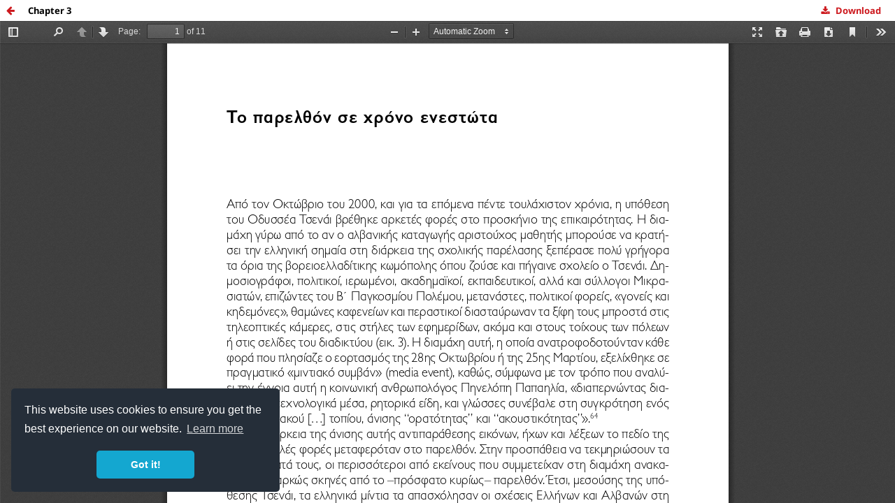

--- FILE ---
content_type: text/html; charset=utf-8
request_url: https://ebooks.epublishing.ekt.gr/index.php/historein/catalog/view/5/11/262-1
body_size: 5061
content:



<!DOCTYPE html>
<html lang="en-US" xml:lang="en-US">
<head>
	<meta http-equiv="Content-Type" content="text/html; charset=utf-8" />
	<meta name="viewport" content="width=device-width, initial-scale=1.0">
	<title>PDF view of the file Chapter 3</title>

	
<meta name="generator" content="Open Monograph Press 3.1.0.0">
	<link rel="stylesheet" href="https://ebooks.epublishing.ekt.gr/index.php/historein/$$$call$$$/page/page/css?name=stylesheet" type="text/css" /><style type="text/css">@font-face {font-family:Noto Sans;font-style:normal;font-weight:400;src:url(/cf-fonts/s/noto-sans/5.0.18/greek-ext/400/normal.woff2);unicode-range:U+1F00-1FFF;font-display:swap;}@font-face {font-family:Noto Sans;font-style:normal;font-weight:400;src:url(/cf-fonts/s/noto-sans/5.0.18/devanagari/400/normal.woff2);unicode-range:U+0900-097F,U+1CD0-1CF9,U+200C-200D,U+20A8,U+20B9,U+25CC,U+A830-A839,U+A8E0-A8FF;font-display:swap;}@font-face {font-family:Noto Sans;font-style:normal;font-weight:400;src:url(/cf-fonts/s/noto-sans/5.0.18/greek/400/normal.woff2);unicode-range:U+0370-03FF;font-display:swap;}@font-face {font-family:Noto Sans;font-style:normal;font-weight:400;src:url(/cf-fonts/s/noto-sans/5.0.18/cyrillic/400/normal.woff2);unicode-range:U+0301,U+0400-045F,U+0490-0491,U+04B0-04B1,U+2116;font-display:swap;}@font-face {font-family:Noto Sans;font-style:normal;font-weight:400;src:url(/cf-fonts/s/noto-sans/5.0.18/cyrillic-ext/400/normal.woff2);unicode-range:U+0460-052F,U+1C80-1C88,U+20B4,U+2DE0-2DFF,U+A640-A69F,U+FE2E-FE2F;font-display:swap;}@font-face {font-family:Noto Sans;font-style:normal;font-weight:400;src:url(/cf-fonts/s/noto-sans/5.0.18/latin-ext/400/normal.woff2);unicode-range:U+0100-02AF,U+0304,U+0308,U+0329,U+1E00-1E9F,U+1EF2-1EFF,U+2020,U+20A0-20AB,U+20AD-20CF,U+2113,U+2C60-2C7F,U+A720-A7FF;font-display:swap;}@font-face {font-family:Noto Sans;font-style:normal;font-weight:400;src:url(/cf-fonts/s/noto-sans/5.0.18/latin/400/normal.woff2);unicode-range:U+0000-00FF,U+0131,U+0152-0153,U+02BB-02BC,U+02C6,U+02DA,U+02DC,U+0304,U+0308,U+0329,U+2000-206F,U+2074,U+20AC,U+2122,U+2191,U+2193,U+2212,U+2215,U+FEFF,U+FFFD;font-display:swap;}@font-face {font-family:Noto Sans;font-style:normal;font-weight:400;src:url(/cf-fonts/s/noto-sans/5.0.18/vietnamese/400/normal.woff2);unicode-range:U+0102-0103,U+0110-0111,U+0128-0129,U+0168-0169,U+01A0-01A1,U+01AF-01B0,U+0300-0301,U+0303-0304,U+0308-0309,U+0323,U+0329,U+1EA0-1EF9,U+20AB;font-display:swap;}@font-face {font-family:Noto Sans;font-style:italic;font-weight:400;src:url(/cf-fonts/s/noto-sans/5.0.18/greek-ext/400/italic.woff2);unicode-range:U+1F00-1FFF;font-display:swap;}@font-face {font-family:Noto Sans;font-style:italic;font-weight:400;src:url(/cf-fonts/s/noto-sans/5.0.18/cyrillic-ext/400/italic.woff2);unicode-range:U+0460-052F,U+1C80-1C88,U+20B4,U+2DE0-2DFF,U+A640-A69F,U+FE2E-FE2F;font-display:swap;}@font-face {font-family:Noto Sans;font-style:italic;font-weight:400;src:url(/cf-fonts/s/noto-sans/5.0.18/latin-ext/400/italic.woff2);unicode-range:U+0100-02AF,U+0304,U+0308,U+0329,U+1E00-1E9F,U+1EF2-1EFF,U+2020,U+20A0-20AB,U+20AD-20CF,U+2113,U+2C60-2C7F,U+A720-A7FF;font-display:swap;}@font-face {font-family:Noto Sans;font-style:italic;font-weight:400;src:url(/cf-fonts/s/noto-sans/5.0.18/cyrillic/400/italic.woff2);unicode-range:U+0301,U+0400-045F,U+0490-0491,U+04B0-04B1,U+2116;font-display:swap;}@font-face {font-family:Noto Sans;font-style:italic;font-weight:400;src:url(/cf-fonts/s/noto-sans/5.0.18/greek/400/italic.woff2);unicode-range:U+0370-03FF;font-display:swap;}@font-face {font-family:Noto Sans;font-style:italic;font-weight:400;src:url(/cf-fonts/s/noto-sans/5.0.18/vietnamese/400/italic.woff2);unicode-range:U+0102-0103,U+0110-0111,U+0128-0129,U+0168-0169,U+01A0-01A1,U+01AF-01B0,U+0300-0301,U+0303-0304,U+0308-0309,U+0323,U+0329,U+1EA0-1EF9,U+20AB;font-display:swap;}@font-face {font-family:Noto Sans;font-style:italic;font-weight:400;src:url(/cf-fonts/s/noto-sans/5.0.18/latin/400/italic.woff2);unicode-range:U+0000-00FF,U+0131,U+0152-0153,U+02BB-02BC,U+02C6,U+02DA,U+02DC,U+0304,U+0308,U+0329,U+2000-206F,U+2074,U+20AC,U+2122,U+2191,U+2193,U+2212,U+2215,U+FEFF,U+FFFD;font-display:swap;}@font-face {font-family:Noto Sans;font-style:italic;font-weight:400;src:url(/cf-fonts/s/noto-sans/5.0.18/devanagari/400/italic.woff2);unicode-range:U+0900-097F,U+1CD0-1CF9,U+200C-200D,U+20A8,U+20B9,U+25CC,U+A830-A839,U+A8E0-A8FF;font-display:swap;}@font-face {font-family:Noto Sans;font-style:normal;font-weight:700;src:url(/cf-fonts/s/noto-sans/5.0.18/cyrillic-ext/700/normal.woff2);unicode-range:U+0460-052F,U+1C80-1C88,U+20B4,U+2DE0-2DFF,U+A640-A69F,U+FE2E-FE2F;font-display:swap;}@font-face {font-family:Noto Sans;font-style:normal;font-weight:700;src:url(/cf-fonts/s/noto-sans/5.0.18/latin/700/normal.woff2);unicode-range:U+0000-00FF,U+0131,U+0152-0153,U+02BB-02BC,U+02C6,U+02DA,U+02DC,U+0304,U+0308,U+0329,U+2000-206F,U+2074,U+20AC,U+2122,U+2191,U+2193,U+2212,U+2215,U+FEFF,U+FFFD;font-display:swap;}@font-face {font-family:Noto Sans;font-style:normal;font-weight:700;src:url(/cf-fonts/s/noto-sans/5.0.18/vietnamese/700/normal.woff2);unicode-range:U+0102-0103,U+0110-0111,U+0128-0129,U+0168-0169,U+01A0-01A1,U+01AF-01B0,U+0300-0301,U+0303-0304,U+0308-0309,U+0323,U+0329,U+1EA0-1EF9,U+20AB;font-display:swap;}@font-face {font-family:Noto Sans;font-style:normal;font-weight:700;src:url(/cf-fonts/s/noto-sans/5.0.18/devanagari/700/normal.woff2);unicode-range:U+0900-097F,U+1CD0-1CF9,U+200C-200D,U+20A8,U+20B9,U+25CC,U+A830-A839,U+A8E0-A8FF;font-display:swap;}@font-face {font-family:Noto Sans;font-style:normal;font-weight:700;src:url(/cf-fonts/s/noto-sans/5.0.18/cyrillic/700/normal.woff2);unicode-range:U+0301,U+0400-045F,U+0490-0491,U+04B0-04B1,U+2116;font-display:swap;}@font-face {font-family:Noto Sans;font-style:normal;font-weight:700;src:url(/cf-fonts/s/noto-sans/5.0.18/greek/700/normal.woff2);unicode-range:U+0370-03FF;font-display:swap;}@font-face {font-family:Noto Sans;font-style:normal;font-weight:700;src:url(/cf-fonts/s/noto-sans/5.0.18/greek-ext/700/normal.woff2);unicode-range:U+1F00-1FFF;font-display:swap;}@font-face {font-family:Noto Sans;font-style:normal;font-weight:700;src:url(/cf-fonts/s/noto-sans/5.0.18/latin-ext/700/normal.woff2);unicode-range:U+0100-02AF,U+0304,U+0308,U+0329,U+1E00-1E9F,U+1EF2-1EFF,U+2020,U+20A0-20AB,U+20AD-20CF,U+2113,U+2C60-2C7F,U+A720-A7FF;font-display:swap;}@font-face {font-family:Noto Sans;font-style:italic;font-weight:700;src:url(/cf-fonts/s/noto-sans/5.0.18/latin-ext/700/italic.woff2);unicode-range:U+0100-02AF,U+0304,U+0308,U+0329,U+1E00-1E9F,U+1EF2-1EFF,U+2020,U+20A0-20AB,U+20AD-20CF,U+2113,U+2C60-2C7F,U+A720-A7FF;font-display:swap;}@font-face {font-family:Noto Sans;font-style:italic;font-weight:700;src:url(/cf-fonts/s/noto-sans/5.0.18/cyrillic-ext/700/italic.woff2);unicode-range:U+0460-052F,U+1C80-1C88,U+20B4,U+2DE0-2DFF,U+A640-A69F,U+FE2E-FE2F;font-display:swap;}@font-face {font-family:Noto Sans;font-style:italic;font-weight:700;src:url(/cf-fonts/s/noto-sans/5.0.18/greek-ext/700/italic.woff2);unicode-range:U+1F00-1FFF;font-display:swap;}@font-face {font-family:Noto Sans;font-style:italic;font-weight:700;src:url(/cf-fonts/s/noto-sans/5.0.18/devanagari/700/italic.woff2);unicode-range:U+0900-097F,U+1CD0-1CF9,U+200C-200D,U+20A8,U+20B9,U+25CC,U+A830-A839,U+A8E0-A8FF;font-display:swap;}@font-face {font-family:Noto Sans;font-style:italic;font-weight:700;src:url(/cf-fonts/s/noto-sans/5.0.18/cyrillic/700/italic.woff2);unicode-range:U+0301,U+0400-045F,U+0490-0491,U+04B0-04B1,U+2116;font-display:swap;}@font-face {font-family:Noto Sans;font-style:italic;font-weight:700;src:url(/cf-fonts/s/noto-sans/5.0.18/greek/700/italic.woff2);unicode-range:U+0370-03FF;font-display:swap;}@font-face {font-family:Noto Sans;font-style:italic;font-weight:700;src:url(/cf-fonts/s/noto-sans/5.0.18/latin/700/italic.woff2);unicode-range:U+0000-00FF,U+0131,U+0152-0153,U+02BB-02BC,U+02C6,U+02DA,U+02DC,U+0304,U+0308,U+0329,U+2000-206F,U+2074,U+20AC,U+2122,U+2191,U+2193,U+2212,U+2215,U+FEFF,U+FFFD;font-display:swap;}@font-face {font-family:Noto Sans;font-style:italic;font-weight:700;src:url(/cf-fonts/s/noto-sans/5.0.18/vietnamese/700/italic.woff2);unicode-range:U+0102-0103,U+0110-0111,U+0128-0129,U+0168-0169,U+01A0-01A1,U+01AF-01B0,U+0300-0301,U+0303-0304,U+0308-0309,U+0323,U+0329,U+1EA0-1EF9,U+20AB;font-display:swap;}</style><link rel="stylesheet" href="https://ebooks.epublishing.ekt.gr/plugins/generic/orcidProfile/css/orcidProfile.css" type="text/css" />
</head>
<body class="pkp_page_catalog pkp_op_view">

		<header class="header_viewable_file">

		<a href="https://ebooks.epublishing.ekt.gr/index.php/historein/catalog/book/5" class="return">
			<span class="pkp_screen_reader">
				Return to view details about Online Pasts: Image, Technology and Historical Culture in Contemporary Greece (1994-2005)
			</span>
		</a>

		<span class="title">
			Chapter 3
		</span>

					<a href="https://ebooks.epublishing.ekt.gr/index.php/historein/catalog/download/5/11/262-1?inline=1" class="download" download>
				<span class="label">
					Download
				</span>
			</a>
		
	</header>

	<link rel="schema.DC" href="https://purl.org/dc/elements/1.1/" />


			<meta name="DC.Creator.PersonalName" content="Μπιλάλης (Mitsos Bilalis), Μήτσος"/>

	<meta name="DC.Date.created" scheme="ISO8601" content="2019-01-10"/>
<meta name="DC.Date.dateSubmitted" scheme="ISO8601" content="2016-12-08"/>
<meta name="DC.Date.modified" scheme="ISO8601" content="2016-12-08"/>
	<meta name="DC.Description" xml:lang="el" content=" 1995-2005: Χιλιάδες Έλληνες και Ελληνίδες ανεβάζουν στο διαδίκτυο ιστοσελίδες μέσα από τις οποίες πληροφορούν τους επισκέπτες τους για τις προτιμήσεις τους, τις συνήθειες, τα ταξίδια, τα πράγματα που είναι και εκείνα που θα ήθελαν να είναι. Σ’ αυτές τις «ιδιωτικές» γωνιές του Internet, κατά έναν απρόσμενο τρόπο, η παρουσία του παρελθόντος είναι εντυπωσιακή· επίμονες, συνεχείς και εκτενείς αναφορές στο ιστορικό παρελθόν μεταμορφώνουν τους ιδιωτικούς κυβερνοχώρους των πρώτων Ελλήνων «κατοίκων» του διαδικτύου σε πεδία ανάδυσης ετερόκλητων αφηγήσεων για το συλλογικό παρελθόν. 
 Ποια είναι η σχέση αυτών των αναδυόμενων ιστορικών αφηγήσεων με την ιστορία που έχουμε συνηθίσει να μαθαίνουμε και να γράφουμε στη διάρκεια των δύο τελευταίων αιώνων; 
 Μελετώντας το Διαδίκτυο ως ένα εκμαγείο στην επιφάνεια του οποίου χαράσσονται οι τρόποι με τους οποίους αντιλαμβάνεται την Ιστορία ένα δυναμικό τμήμα της ελληνικής κοινωνίας, το βιβλίο συσχετίζει την εντυπωσιακή παρέλαση του παρελθόντος στις ψηφιακές οθόνες με τις ευρύτερες διαδικασίες παραγωγής ιστορικής κουλτούρας στη σύγχρονη Ελλάδα. "/>
	<meta name="DC.Description" xml:lang="en" content=" This is a book on contemporary Greek historical culture. It is based on research conducted on more than 2.500 personal homepages developed by Greeks during the period 1994-2005. The book deals with these particular webpages as markers of a critical process, concerning ‘mutations’ in Greek historical consciousness. More specifically, Greek personal homepages are conceived as an empirical ground for exploring the overall ways Greek society confirmed, rearranged or even deconstructed pre-existing historical narratives. 
 Focusing mainly on the visual structure of the personal homepages, the book examines how specific linear conceptualizations of historical time (continuity, progress and irreversibility) were transformed in order to be reproduced within the asynchronous, non-linear networks of the 1990’s. It suggests that a significant part of this process of reformulating the sense of historical time is claimed by new narrative mechanisms (e.g. visual unfolding, ‘re-engraving of historical images’, snapshots, ‘image-text’, ‘image-movement’), which are characterized by their visual, fractural and mostly affective morphology. "/>
<meta name="DC.Identifier" content="10.12681/historein.5"/>
<meta name="DC.Identifier.URI" content="https://ebooks.epublishing.ekt.gr/index.php/historein/catalog/book/5/11/262-1"/>
<meta name="DC.Language" scheme="ISO639-1" content="el"/>
<meta name="DC.Source" content="Historein e-books"/>
<meta name="DC.Source.URI" content="https://ebooks.epublishing.ekt.gr/index.php/historein"/>
	<meta name="DC.Title" content="Online Pasts: Image, Technology and Historical Culture in Contemporary Greece (1994-2005)"/>
					<meta name="DC.Title.Alternative" xml:lang="el" content="Το Παρελθόν στο Δίκτυο: Εικόνα, τεχνολογία και ιστορική κουλτούρα στη σύγχρονη Ελλάδα (1994-2005)"/>
						<meta name="DC.Type" content="Text.Book"/>

<meta name="gs_meta_revision" content="1.1" />

	
			<meta name="citation_author" content="Μήτσος Μπιλάλης (Mitsos Bilalis)"/>
		
	<meta name="citation_title" content="Online Pasts: Image, Technology and Historical Culture in Contemporary Greece (1994-2005)"/>




<meta name="citation_pdf_url" content="https://ebooks.epublishing.ekt.gr/index.php/historein/catalog/download/5/11/262-1"/>

		

<div class="viewable_file_frame">
            <iframe class="viewable_file_frame" src="https://ebooks.epublishing.ekt.gr/plugins/viewableFiles/pdfJsViewer/pdf.js-hypothes.is/web/viewer.html?file=https%3A%2F%2Febooks.epublishing.ekt.gr%2Findex.php%2Fhistorein%2Fcatalog%2Fdownload%2F5%2F11%2F262-1%3Finline%3D1" allowfullscreen webkitallowfullscreen></iframe>
    </div>

	<script src="//ajax.googleapis.com/ajax/libs/jquery/1.11.0/jquery.js" type="62423ef079d04b2dbc899e4e-text/javascript"></script><script src="//ajax.googleapis.com/ajax/libs/jqueryui/1.11.0/jquery-ui.js" type="62423ef079d04b2dbc899e4e-text/javascript"></script><script src="https://ebooks.epublishing.ekt.gr/lib/pkp/js/lib/jquery/plugins/jquery.tag-it.js" type="62423ef079d04b2dbc899e4e-text/javascript"></script><script type="62423ef079d04b2dbc899e4e-text/javascript">
(function (w, d, s, l, i) { w[l] = w[l] || []; var f = d.getElementsByTagName(s)[0],
j = d.createElement(s), dl = l != 'dataLayer' ? '&l=' + l : ''; j.async = true; 
j.src = 'https://www.googletagmanager.com/gtag/js?id=' + i + dl; f.parentNode.insertBefore(j, f); 
function gtag(){dataLayer.push(arguments)}; gtag('js', new Date()); gtag('config', i); })
(window, document, 'script', 'dataLayer', 'G-CS60DYVGRZ');
</script>
	<script src="https://ebooks.epublishing.ekt.gr/plugins/themes/ekt/js/main.js" type="62423ef079d04b2dbc899e4e-text/javascript"></script>
<div class="pkp_structure_footer_wrapper" role="contentinfo">
    <div class="pkp_structure_footer">

        
            <script type="62423ef079d04b2dbc899e4e-text/javascript">
                var jQ = jQuery.noConflict();

                function resizeIframe(obj) {
                    obj.contentWindow.postMessage("ddd", "*");
                    //obj.style.height = obj.contentWindow.document.body.scrollHeight + 'px';
                    //obj.style.height = obj.contentWindow.document.getElementById('footer').scrollHeight + 'px';
                }
                jQ( document ).ready(function() {
                    jQ( window ).resize(function() {
                        var temp = document.getElementById('myiframe?urlframe?urlframe');
                        resizeIframe(temp);
                    });
                });
                var eventMethod = window.addEventListener ? "addEventListener" : "attachEvent";
                var eventer = window[eventMethod];
                var messageEvent = eventMethod == "attachEvent" ? "onmessage" : "message";
                // Listen to message from child window
                eventer(messageEvent,function(e) {
                    document.getElementById('myiframe?urlframe?urlframe').style.height = e.data + 'px';
                },false);
                $ = jQuery;
            </script>
        
        <div style="width:100%">
            <script src="/cdn-cgi/scripts/7d0fa10a/cloudflare-static/rocket-loader.min.js" data-cf-settings="62423ef079d04b2dbc899e4e-|49"></script><iframe id="myiframe?urlframe?urlframe" style="width:100%; border:none" scrolling="no" src="//footer.ekt.gr/footer/request?locale=en&path=https://ebooks.epublishing.ekt.gr&id=5" onload="resizeIframe(this)"></iframe>

        </div>
    </div>

    <script type="62423ef079d04b2dbc899e4e-text/javascript">
        (function ($) {
            if ($('iframe.viewable_file_frame').length != 0) {
                var height = $('iframe.viewable_file_frame').height();

                $('.pkp_structure_footer_wrapper').css('padding-top', height);
                }
            })(jQuery);
    </script>

    
    <!-- Google tag (gtag.js) -->
    <script async src="https://www.googletagmanager.com/gtag/js?id=G-P5NGW94TDN" type="62423ef079d04b2dbc899e4e-text/javascript"></script>
    <script type="62423ef079d04b2dbc899e4e-text/javascript">
        window.dataLayer = window.dataLayer || [];
        function gtag(){dataLayer.push(arguments);}
        gtag('js', new Date());

        gtag('config', 'G-P5NGW94TDN');
    </script>

        <link rel="stylesheet" type="text/css" href="//cdnjs.cloudflare.com/ajax/libs/cookieconsent2/3.1.0/cookieconsent.min.css" />
        <script src="//cdnjs.cloudflare.com/ajax/libs/cookieconsent2/3.1.0/cookieconsent.min.js" type="62423ef079d04b2dbc899e4e-text/javascript"></script>
        <script type="62423ef079d04b2dbc899e4e-text/javascript">
            window.addEventListener("load", function(){
                window.cookieconsent.initialise({
                    "palette": {
                        "popup": {
                            "background": "#252e39"
                        },
                        "button": {
                            "background": "#14a7d0"
                        }
                    },
                    "theme": "classic",
                    "position": "bottom-left",
                    "content": {
                        "message": "This website uses cookies to ensure you get the best experience on our website.",
                        "dismiss": "Got it!",
                        "link": "Learn more",
                        "href": '/index.php/index/gdpr/privacy#cookies'
                    }
                })});
        </script>

    
</div><script type="62423ef079d04b2dbc899e4e-text/javascript">
			$('iframe').on('load', function(){
				myframe = document.querySelector('iframe')
				downloadButton = myframe.contentWindow.document.querySelector("#download");
				downloadButton.style.display = "none";
			});
		</script>

<script src="/cdn-cgi/scripts/7d0fa10a/cloudflare-static/rocket-loader.min.js" data-cf-settings="62423ef079d04b2dbc899e4e-|49" defer></script><script defer src="https://static.cloudflareinsights.com/beacon.min.js/vcd15cbe7772f49c399c6a5babf22c1241717689176015" integrity="sha512-ZpsOmlRQV6y907TI0dKBHq9Md29nnaEIPlkf84rnaERnq6zvWvPUqr2ft8M1aS28oN72PdrCzSjY4U6VaAw1EQ==" data-cf-beacon='{"version":"2024.11.0","token":"4bbad98079e04a02b703af6d27518b2d","server_timing":{"name":{"cfCacheStatus":true,"cfEdge":true,"cfExtPri":true,"cfL4":true,"cfOrigin":true,"cfSpeedBrain":true},"location_startswith":null}}' crossorigin="anonymous"></script>
</body>
</html><script type="62423ef079d04b2dbc899e4e-text/javascript">
			$('iframe').on('load', function(){
				myframe = document.querySelector('iframe')
				downloadButton = myframe.contentWindow.document.querySelector("#download");
				downloadButton.style.display = "none";
			});
		</script>

--- FILE ---
content_type: text/html;charset=UTF-8
request_url: https://footer.ekt.gr/footer/request?locale=en&path=https://ebooks.epublishing.ekt.gr&id=5
body_size: 1558
content:












<link href="/footer/resources/css/footer3.css;jsessionid=63ABFAB58CF021CEDB30685899B13D96" rel="stylesheet">
<link rel="stylesheet" href="https://maxcdn.bootstrapcdn.com/bootstrap/4.0.0-beta/css/bootstrap.min.css" >
<html>
<body>

<footer id="footer" style="background-image: none!important; background-color: #c7c8ca;">
    <div id="content" class="container-fluid test" style="padding-top: 15px;padding-bottom: 15px">
        <div class="row justify-content-sm-center align-items-center">
            <div class="col-lg-6 col-md-12">
                <div class="row justify-content-center">
                        
                        <a target="_blank" href=" http://ebooks.epublishing.ekt.gr/">
                            <img class="footer_logos" src='/footer/resources/image/eB.png;jsessionid=63ABFAB58CF021CEDB30685899B13D96'
                                 style="float: left; border:0px;  padding-left: 5px;" title="eBooks">
                        </a>
                        <a target="_blank" href="http://epublishing.ekt.gr/en">
                            <img class="footer_logos"
                                 src='/footer/resources/image/ePub.png;jsessionid=63ABFAB58CF021CEDB30685899B13D96'
                                 style="float: left; border:0px; padding-left: 30px;" title="ePublishingEKT">
                        </a>
                        <a target="_blank" href="https://econtent.ekt.gr/en">
                            <img class="footer_logos"
                                 src='/footer/resources/image/eContent_en.png;jsessionid=63ABFAB58CF021CEDB30685899B13D96'
                                 style="float: left; border:0px; padding-left: 30px;" title="eContentEKT">
                        </a>
                        
                        
                       	
                    </div>
                
            </div>
            <div class="footer_licenses col-lg-6 col-md-12">
                <div class="row">
                    <div class="col">
                        <div style="font-size: 12px; color: #393939;text-align: justify;">
                            
                            
                                EKT provides the ePublishing service for the electronic publication of authoritative scientific content and its open availability, in the context of its role as a knowledge dissemination organisation, based on quality criteria and standards it has developed. EKT does not undertake any control or intervention in the content to be published and, as a consequence, does not bear any responsibility for its scientific accuracy, nor for copyright issues, nor, in any way, do the views expressed reflect the positions of EKT.
                            
                        </div>
                    </div>
                </div>
                <div class="row" style="height: 50px"></div>
                <div class="row">
                    <div class="col">
                        <div class="row justify-content-center" style="text-align: center;">
                            
                                <a target="_parent" href="https://ebooks.epublishing.ekt.gr/index.php/index/gdpr/terms-of-use" title="Terms of Use">Terms of Use</a><span style="padding-left:3px; padding-right:3px; font-size:14px">|</span>
                                <a target="_parent"  href="https://ebooks.epublishing.ekt.gr/index.php/index/gdpr/privacy-policy" title="Privacy Policy">Privacy Policy</a><span style="padding-left:3px; padding-right:3px; font-size:14px">|</span>
                                <a target="_blank"  href="https://pkp.sfu.ca/ojs/" title="Open Journal Systems">Open Journal Systems</a><span style="padding-left:3px; padding-right:3px; font-size:14px">|</span>
                                <a target="_parent"  href="https://ebooks.epublishing.ekt.gr/index.php/index/gdpr/copyrights" title="Privacy Policy">Copyright Notice</a><span style="padding-left:3px; padding-right:3px; font-size:14px">|</span>

                                <a>© 2026 National Documentation Centre</a>
                                <a href="http://creativecommons.org/licenses/by-sa/4.0/" target="_blank"> <img
                                        class="license_image"
                                        src='/footer/resources/image/cc.png;jsessionid=63ABFAB58CF021CEDB30685899B13D96'
                                        title="Creative Commons"/></a>
                            
                            
                        </div>
                    </div>
                </div>

            </div>
        </div>
    </div>
</footer>
<script type="5d6be6ce23db8b0b1e06bb9c-text/javascript">

    var eventMethod = window.addEventListener ? "addEventListener" : "attachEvent";
    var eventer = window[eventMethod];
    var messageEvent = eventMethod == "attachEvent" ? "onmessage" : "message";

    // Listen to message from child window
    eventer(messageEvent,function(e) {
        parent.postMessage(""+document.getElementById('footer').scrollHeight,"*");
    },false);

</script>
<script src="/cdn-cgi/scripts/7d0fa10a/cloudflare-static/rocket-loader.min.js" data-cf-settings="5d6be6ce23db8b0b1e06bb9c-|49" defer></script><script defer src="https://static.cloudflareinsights.com/beacon.min.js/vcd15cbe7772f49c399c6a5babf22c1241717689176015" integrity="sha512-ZpsOmlRQV6y907TI0dKBHq9Md29nnaEIPlkf84rnaERnq6zvWvPUqr2ft8M1aS28oN72PdrCzSjY4U6VaAw1EQ==" data-cf-beacon='{"version":"2024.11.0","token":"4bbad98079e04a02b703af6d27518b2d","server_timing":{"name":{"cfCacheStatus":true,"cfEdge":true,"cfExtPri":true,"cfL4":true,"cfOrigin":true,"cfSpeedBrain":true},"location_startswith":null}}' crossorigin="anonymous"></script>
</body>
</html>



--- FILE ---
content_type: application/javascript
request_url: https://ebooks.epublishing.ekt.gr/plugins/themes/ekt/js/main.js
body_size: 1024
content:
/**
 * @file plugins/themes/ekt/js/main.js
 *
 * Copyright (c) 2014-2016 Simon Fraser University Library
 * Copyright (c) 2000-2016 John Willinsky
 * Distributed under the GNU GPL v2. For full terms see the file docs/COPYING.
 *
 * @brief Handle JavaScript functionality unique to this theme.
 */
(function($) {

    // Update nav menu ARIA states on focus, blur and mouse over/out events
    $('.navDropdownMenu ul').on('focus.default  mouseenter.default', '[aria-haspopup="true"]', function (e) {
        $(e.currentTarget).attr('aria-expanded', true);
    });

    $('.navDropdownMenu ul').on('blur.default  mouseleave.default', '[aria-haspopup="true"]', function (e) {
        $(e.currentTarget).attr('aria-expanded', false)
            .attr('pkp-touch-state', '');
    });

    // Taps on nav menu items with submenus should expand on first tap
    $('.navDropdownMenu a').on('touchstart', function(e) {
        var target = $(e.target),
            li = target.parent('li');
        if (li.length && li.attr('aria-haspopup')) {
            var state = li.attr('pkp-touch-state') || '';
            if (state != 'open') {
                target.trigger('focus.default');
                li.attr('pkp-touch-state', 'open');
                e.preventDefault();
            }
        }
    })

    // Hide default footer
    $('.pkp_structure_footer_wrapper').hide();

    $('.cmp_skip_to_content').hide();

    // Register click handlers for the search panel
    var headerSearchPanelIsClosing = false,
        headerSearchForm = $('#headerNavigationContainer .pkp_search'),
        headerSearchPrompt = $('.headerSearchPrompt', headerSearchForm),
        headerSearchCancel = $('.headerSearchCancel', headerSearchForm),
        headerSearchInput = $('input[name="query"]', headerSearchForm);

    // Register events
    headerSearchPrompt.on('click', triggerSearchPanel);
    headerSearchCancel.on('click', closeSearchPanel);
    headerSearchInput.on('blur', function() {
        if (!headerSearchInput.val() && headerSearchForm.hasClass('is_open')) {
            closeSearchPanel();
        }
    });
    headerSearchForm.on('submit', function() {
        if (headerSearchForm.hasClass('is_searching')) {
            return;
        }
        headerSearchForm.addClass('is_searching');
    });
    headerSearchForm.on('keyup', function(e) {
        if (headerSearchForm.hasClass('is_open') && e.keyCode == 27) {
            closeSearchPanel();
        }
    });

    /**
     * Open or submit search form
     *
     * @param Event e Optional event handler
     */
    function triggerSearchPanel(e) {

        if (headerSearchPanelIsClosing) {
            return;
        }

        if (typeof e !== 'undefined') {
            e.preventDefault();
            e.stopPropagation();
        }

        if (headerSearchForm.hasClass('is_open')) {
            headerSearchForm.submit();
            return;
        }

        headerSearchForm.addClass('is_open');
        setTimeout(function() {
            headerSearchForm.find('input[type="text"]').focus();
        }, 200);
    }

    /**
     * Close the search panel
     *
     * @param Event e Optional event handler
     */
    function closeSearchPanel(e) {

        if (headerSearchPanelIsClosing) {
            return;
        }

        if (typeof e !== 'undefined') {
            e.preventDefault();
            e.stopPropagation();
        }

        headerSearchPanelIsClosing = true;
        headerSearchForm.removeClass('is_open');

        setTimeout(function() {
            headerSearchPanelIsClosing = false;
            headerSearchInput.val('');
        }, 300)
    }

    // Spotlights
    var spotlightComponent = $('.cmp_spotlights');
    if (spotlightComponent.length) {

        // Store references to the tabs in the list and the spotlights themselves
        var tabs = spotlightComponent.find('> .list a');
        var spotlights = spotlightComponent.find('.spotlights > li');

        // Handle click events on the tabs
        tabs.click(function(e) {

            // Intercept the link's normal action and prevent the event from
            // bubbling up the DOM
            e.preventDefault();
            e.stopPropagation();

            // Get the link that was clicked on and exit if it's already the
            // current link
            var target = $(e.target);
            if (target.hasClass('current')) {
                return;
            }

            // Reset the element classes so the spotlight clicked on is now
            // assigned the `current` class
            tabs.parent().removeClass('current');
            spotlights.removeClass('current');
            target.parent().addClass('current');
            spotlights.filter('.spotlight_' + target.data('spotlight')).addClass('current');
        });
    }

})(jQuery);